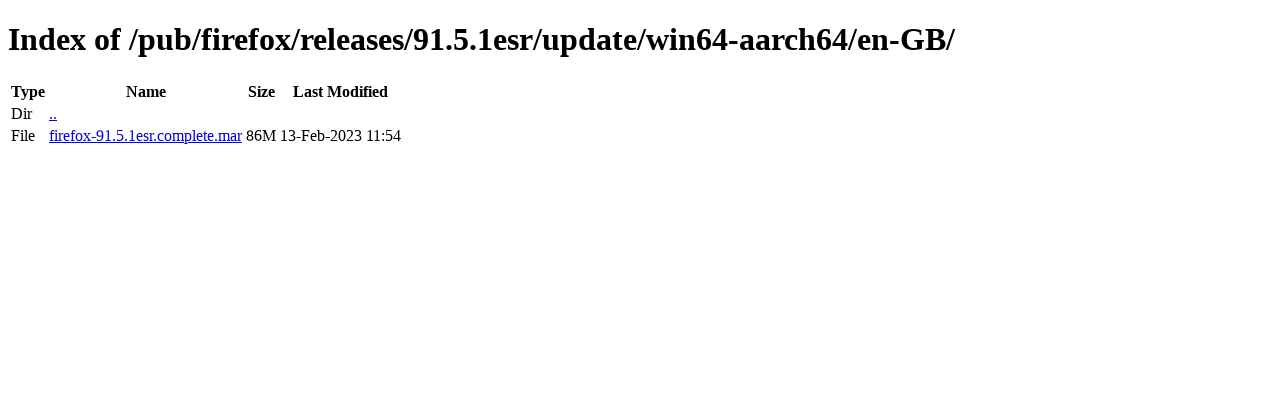

--- FILE ---
content_type: text/html; charset=utf-8
request_url: https://ftp.mozilla.org/pub/firefox/releases/91.5.1esr/update/win64-aarch64/en-GB/
body_size: 13
content:
<!DOCTYPE html>
<html>
        <head>
                <meta charset="UTF-8">
                <title>Directory Listing: /pub/firefox/releases/91.5.1esr/update/win64-aarch64/en-GB/</title>
        </head>
        <body>
                <h1>Index of /pub/firefox/releases/91.5.1esr/update/win64-aarch64/en-GB/</h1>
                <table>
                        <tr>
                                <th>Type</th>
                                <th>Name</th>
                                <th>Size</th>
                                <th>Last Modified</th>
                        </tr>
                        
                        <tr>
                                <td>Dir</td>
                                <td><a href="/pub/firefox/releases/91.5.1esr/update/win64-aarch64/">..</a></td>
                                <td></td>
                                <td></td>
                        </tr>
                        
                        
                        
                        
                        <tr>
                                <td>File</td>
                                <td><a href="/pub/firefox/releases/91.5.1esr/update/win64-aarch64/en-GB/firefox-91.5.1esr.complete.mar">firefox-91.5.1esr.complete.mar</a></td>
                                <td>86M</td>
                                <td>13-Feb-2023 11:54</td>
                        </tr>
                        
                        
                </table>
        </body>
</html>